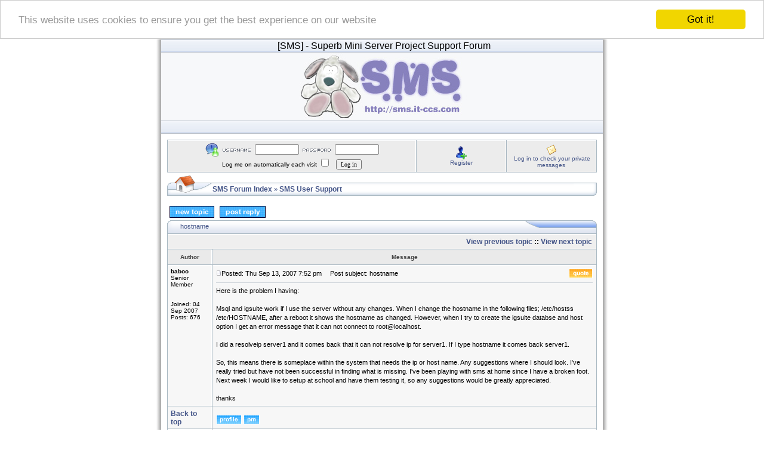

--- FILE ---
content_type: text/html; charset=UTF-8
request_url: http://sms.it-ccs.com/forum/viewtopic.php?p=90
body_size: 5243
content:
<!DOCTYPE HTML PUBLIC "-//W3C//DTD HTML 4.01 Transitional//EN">
<html dir="ltr">
<head>
<meta http-equiv="Content-Type" content="text/html; charset=iso-8859-1">
<meta http-equiv="Content-Style-Type" content="text/css">
<link rel="icon" href="/images/favicon.ico" type="image/x-icon" />
<link rel="shortcut icon" href="/images/favicon.ico" type="image/x-icon" />

<link rel="top" href="./index.php?sid=a7d944db5868ced4425c756092b16009" title="SMS Forum Index" />
<link rel="search" href="./search.php?sid=a7d944db5868ced4425c756092b16009" title="Search" />
<link rel="help" href="./faq.php?sid=a7d944db5868ced4425c756092b16009" title="FAQ" />
<link rel="author" href="./memberlist.php?sid=a7d944db5868ced4425c756092b16009" title="Memberlist" />
<link rel="prev" href="viewtopic.php?t=37&amp;view=previous&amp;sid=a7d944db5868ced4425c756092b16009" title="View previous topic" />
<link rel="next" href="viewtopic.php?t=37&amp;view=next&amp;sid=a7d944db5868ced4425c756092b16009" title="View next topic" />
<link rel="up" href="viewforum.php?f=6&amp;sid=a7d944db5868ced4425c756092b16009" title="SMS User Support" />
<link rel="chapter forum" href="viewforum.php?f=3&amp;sid=a7d944db5868ced4425c756092b16009" title="Announcements" />
<link rel="chapter forum" href="viewforum.php?f=1&amp;sid=a7d944db5868ced4425c756092b16009" title="Bugs" />
<link rel="chapter forum" href="viewforum.php?f=2&amp;sid=a7d944db5868ced4425c756092b16009" title="Installation Support" />
<link rel="chapter forum" href="viewforum.php?f=4&amp;sid=a7d944db5868ced4425c756092b16009" title="Downloads" />
<link rel="chapter forum" href="viewforum.php?f=5&amp;sid=a7d944db5868ced4425c756092b16009" title="Suggestions" />
<link rel="chapter forum" href="viewforum.php?f=6&amp;sid=a7d944db5868ced4425c756092b16009" title="SMS User Support" />
<link rel="chapter forum" href="viewforum.php?f=7&amp;sid=a7d944db5868ced4425c756092b16009" title="First Look" />
<link rel="chapter forum" href="viewforum.php?f=10&amp;sid=a7d944db5868ced4425c756092b16009" title="General Discussion" />
<link rel="chapter forum" href="viewforum.php?f=9&amp;sid=a7d944db5868ced4425c756092b16009" title="Tips, Tricks & Tutorials" />
<link rel="chapter forum" href="viewforum.php?f=8&amp;sid=a7d944db5868ced4425c756092b16009" title="SMS Logo and Graphics" />

<title>SMS :: View topic - hostname</title>
<link rel="stylesheet" href="templates/iCGstation/iCGstation.css" type="text/css" -->


<!-- Begin Cookie Consent plugin by Silktide - http://silktide.com/cookieconsent -->
<script type="text/javascript">
    window.cookieconsent_options = {"message":"This website uses cookies to ensure you get the best experience on our website","dismiss":"Got it!","learnMore":"More info","link":null,"theme":"light-top"};
</script>

<script type="text/javascript" src="//cdnjs.cloudflare.com/ajax/libs/cookieconsent2/1.0.10/cookieconsent.min.js"></script>
<!-- End Cookie Consent plugin -->

</head>
<body>

<a name="top"></a>
<table width="760" cellpadding="0" cellspacing="0" border="0" align="center">
  <tr>
	<td width="10" nowrap="nowrap" class="lefttd"></td>
	<td width="740">
	<table width="100%" cellspacing="0" cellpadding="0" border="0">
	<tr>
				<td width="100%" align="center" class="navpic">&nbsp;&nbsp;<span class="maintitle"><font size="3">[SMS]<font></span><span class="maintitle">&nbsp;-&nbsp;Superb Mini Server Project Support Forum</span></td>
			</tr>
<tr>
				<td width="100%" valign="middle"><a href="http://sms.it-ccs.com"><img src="templates/iCGstation/images/banner.jpg" border="0" /></a></td>
			</tr>
			<tr>
				<td width="100%" align="center" class="navpic">&nbsp;&nbsp;</td>
			</tr>
		</table>
		<table width="100%" cellspacing="10" cellpadding="0" border="0">
			<tr>
				<td align="center" width="100%" valign="middle">
	<table width="100%" cellpadding="0" cellspacing="1" border="0" class="forumline">
			<tr>
				<td class="row2" width="100%" align="center">
				<form method="post" action="login.php?sid=a7d944db5868ced4425c756092b16009">
				<img src="templates/iCGstation/images/login_logo.gif" border="0" alt="Log in" align="absmiddle" /><img src="templates/iCGstation/images/username.gif" border="0" alt="Username" align="absmiddle" /><input type="text" name="username" size="10" /><img src="templates/iCGstation/images/password.gif" border="0" alt="Password" align="absmiddle" /><input type="password" name="password" size="10" maxlength="32" /><br />Log me on automatically each visit <input class="text" type="checkbox" name="autologin" />&nbsp;&nbsp;&nbsp;<input type="hidden" name="submit" value="Log in"><input type="hidden" name="login" value="Log in"><input type="submit" name="login" value="Log in"/></td>
				</form></td>
				<td class="row2" width="150" nowrap="nowrap" align="center"><img src="templates/iCGstation/images/icon/icon_register.gif" border="0" alt="Register" align="absmiddle" /><br /><a href="profile.php?mode=register&amp;sid=a7d944db5868ced4425c756092b16009" class="mainmenu">Register</a></td>
				<td class="row2" width="150" nowrap="nowrap" align="center"><img src="templates/iCGstation/images/icon/icon_pm.gif" border="0" alt="Log in to check your private messages" align="absmiddle" /><br /><a href="privmsg.php?folder=inbox&amp;sid=a7d944db5868ced4425c756092b16009" class="mainmenu">Log in to check your private messages</a></td>
			</tr>
		</table>


<table border="0" cellpadding="0" cellspacing="0" class="tbn">
<tr>
<td class="tbnl" rowspan="3"><img src="images/spacer.gif" alt="" width="76" height="39" /></td>
<td height="17"></td>
<td height="17"></td>
</tr>
<td class="tbnbot"><span class="nav"><a href="index.php?sid=a7d944db5868ced4425c756092b16009" class="nav">SMS Forum Index</a></span>  &raquo; <a href="viewforum.php?f=6&amp;sid=a7d944db5868ced4425c756092b16009" class="nav">SMS User Support</a></span></td>
<td class="tbnr"><img src="images/spacer.gif" alt="" width="39" height="22" /></td>
</tr>
</table>
<br />
<table width="100%" cellspacing="2" cellpadding="2" border="0">
  <tr>
	<td align="left" valign="bottom" nowrap="nowrap"><span class="nav"><a href="posting.php?mode=newtopic&amp;f=6&amp;sid=a7d944db5868ced4425c756092b16009"><img src="templates/iCGstation/images/lang_english/post.gif" border="0" alt="Post new topic" align="middle" /></a>&nbsp;&nbsp;&nbsp;<a href="posting.php?mode=reply&amp;t=37&amp;sid=a7d944db5868ced4425c756092b16009"><img src="templates/iCGstation/images/lang_english/reply.gif" border="0" alt="Reply to topic" align="middle" /></a></span></td>
  </tr>
</table>

<table border="0" cellpadding="0" cellspacing="0" class="tbt"><tr><td class="tbtl"><img src="images/spacer.gif" alt="" width="22" height="22" /></td><td class="tbtbot"><a class="maintitle" href="viewtopic.php?t=37&amp;start=0&amp;postdays=0&amp;postorder=asc&amp;highlight=&amp;sid=a7d944db5868ced4425c756092b16009">hostname</a> <img src="images/spacer.gif" alt="" width="8" height="22" align="absmiddle" /></td><td class="tbtr"><img src="images/spacer.gif" alt="" width="124" height="22" /></td></tr></table>
<table class="forumline" width="100%" cellspacing="1" cellpadding="0" border="0">
	<tr align="right">
		<td class="cat" colspan="2" height="28"><span class="nav"><a href="viewtopic.php?t=37&amp;view=previous&amp;sid=a7d944db5868ced4425c756092b16009" class="nav">View previous topic</a> :: <a href="viewtopic.php?t=37&amp;view=next&amp;sid=a7d944db5868ced4425c756092b16009" class="nav">View next topic</a> &nbsp;</span></td>
	</tr>
	
	<tr>
		<th class="thLeft" width="150" height="26" nowrap="nowrap">Author</th>
		<th class="thRight" nowrap="nowrap">Message</th>
	</tr>
	<tr>
		<td width="150" align="left" valign="top" class="row1"><span class="name"><a name="87"></a><b>baboo</b></span><br /><span class="postdetails">Senior Member<br /><br /><br />Joined: 04 Sep 2007<br />Posts: 676<br /></span><br /></td>
		<td class="row1" width="100%" height="28" valign="top"><table width="100%" border="0" cellspacing="1" cellpadding="0">
			<tr>
				<td width="100%"><a href="viewtopic.php?p=87&amp;sid=a7d944db5868ced4425c756092b16009#87"><img src="templates/iCGstation/images/icon_minipost.gif" alt="Post" title="Post" border="0" /></a><span class="postdetails">Posted: Thu Sep 13, 2007 7:52 pm<span class="gen">&nbsp;</span>&nbsp; &nbsp;Post subject: hostname</span></td>
				<td valign="top" nowrap="nowrap"><a href="posting.php?mode=quote&amp;p=87&amp;sid=a7d944db5868ced4425c756092b16009"><img src="templates/iCGstation/images/lang_english/icon_quote.gif" alt="Reply with quote" title="Reply with quote" border="0" /></a>   </td>
			</tr>
			<tr>
				<td colspan="2"><hr /></td>
			</tr>
			<tr>
				<td colspan="2"><span class="postbody">Here is the problem I having:
<br />

<br />
Msql and igsuite work if I use the server without any changes. When I change the hostname in the following files; /etc/hostss /etc/HOSTNAME, after a reboot it shows the hostname as changed. However, when I try to create the igsuite databse and host option I get an error message that it can not connect to root@localhost.
<br />

<br />
I did a resolveip server1 and it comes back that it can not resolve ip for server1. If I type hostname it comes back server1.
<br />

<br />
So, this means there is someplace within the system that needs the ip or host name. Any suggestions where I should look. I've really tried but have not been successful in finding what is missing. I've been playing with sms at home since I have a broken foot. Next week I would like to setup at school and have them testing it, so any suggestions would be greatly appreciated.
<br />

<br />
thanks</span><span class="postbody"></span><span class="gensmall"></span></td>
			</tr>
		</table></td>
	</tr>
	<tr>
		<td class="row1" width="150" align="left" valign="middle"><span class="nav"><a href="#top" class="nav">Back to top</a></span></td>
		<td class="row1" width="100%" height="28" valign="bottom" nowrap="nowrap"><table cellspacing="1" cellpadding="0" border="0" height="18" width="18">
			<tr>
				<td valign="middle" nowrap="nowrap"><a href="profile.php?mode=viewprofile&amp;u=16&amp;sid=a7d944db5868ced4425c756092b16009"><img src="templates/iCGstation/images/lang_english/icon_profile.gif" alt="View user's profile" title="View user's profile" border="0" /></a> <a href="privmsg.php?mode=post&amp;u=16&amp;sid=a7d944db5868ced4425c756092b16009"><img src="templates/iCGstation/images/lang_english/icon_pm.gif" alt="Send private message" title="Send private message" border="0" /></a>      </td>
			</tr>
		</table></td>
	</tr>
	<tr>
		<td width="150" align="left" valign="top" class="row2"><span class="name"><a name="88"></a><b>gerasimos_h</b></span><br /><span class="postdetails">Site Admin<br /><br /><br />Joined: 09 Aug 2007<br />Posts: 1757<br />Location: Greece</span><br /></td>
		<td class="row2" width="100%" height="28" valign="top"><table width="100%" border="0" cellspacing="1" cellpadding="0">
			<tr>
				<td width="100%"><a href="viewtopic.php?p=88&amp;sid=a7d944db5868ced4425c756092b16009#88"><img src="templates/iCGstation/images/icon_minipost.gif" alt="Post" title="Post" border="0" /></a><span class="postdetails">Posted: Thu Sep 13, 2007 8:07 pm<span class="gen">&nbsp;</span>&nbsp; &nbsp;Post subject: </span></td>
				<td valign="top" nowrap="nowrap"><a href="posting.php?mode=quote&amp;p=88&amp;sid=a7d944db5868ced4425c756092b16009"><img src="templates/iCGstation/images/lang_english/icon_quote.gif" alt="Reply with quote" title="Reply with quote" border="0" /></a>   </td>
			</tr>
			<tr>
				<td colspan="2"><hr /></td>
			</tr>
			<tr>
				<td colspan="2"><span class="postbody"></span><table width="90%" cellspacing="0" cellpadding="3" border="0" align="center"><tr> 	  <td class="quotetitle"><span class="genmed"><b>Quote:</b></span></td>	</tr>	<tr>	  <td class="quotecontent">can not connect to root@localhost</td>	</tr></table><span class="postbody">
<br />

<br />
When you change hosts, by any chance remove
<br />
127.0.0.1 localhost
<br />
if you do don't.
<br />
You can try to connect root@server1
<br />

<br />
</span><table width="90%" cellspacing="0" cellpadding="3" border="0" align="center"><tr> 	  <td class="quotetitle"><span class="genmed"><b>Quote:</b></span></td>	</tr>	<tr>	  <td class="quotecontent">I did a resolveip server1 and it comes back that it can not resolve ip for server1</td>	</tr></table><span class="postbody">
<br />
Try to ping yourself, you might missed something, if it's no bother please post your hosts, HOSTNAME files.
<br />

<br />
I wish you a quick recovery.
<br />

<br />
gerasimos_h</span><span class="postbody"><br />_________________<br /><span style="font-weight: bold">Superb! Mini Server Project Manager</span>
<br />
<a href="http://sms.it-ccs.com" target="_blank">http://sms.it-ccs.com</a></span><span class="gensmall"></span></td>
			</tr>
		</table></td>
	</tr>
	<tr>
		<td class="row2" width="150" align="left" valign="middle"><span class="nav"><a href="#top" class="nav">Back to top</a></span></td>
		<td class="row2" width="100%" height="28" valign="bottom" nowrap="nowrap"><table cellspacing="1" cellpadding="0" border="0" height="18" width="18">
			<tr>
				<td valign="middle" nowrap="nowrap"><a href="profile.php?mode=viewprofile&amp;u=3&amp;sid=a7d944db5868ced4425c756092b16009"><img src="templates/iCGstation/images/lang_english/icon_profile.gif" alt="View user's profile" title="View user's profile" border="0" /></a> <a href="privmsg.php?mode=post&amp;u=3&amp;sid=a7d944db5868ced4425c756092b16009"><img src="templates/iCGstation/images/lang_english/icon_pm.gif" alt="Send private message" title="Send private message" border="0" /></a>  <a href="http://sms.it-ccs.com" target="_userwww"><img src="templates/iCGstation/images/lang_english/icon_www.gif" alt="Visit poster's website" title="Visit poster's website" border="0" /></a>    </td>
			</tr>
		</table></td>
	</tr>
	<tr>
		<td width="150" align="left" valign="top" class="row1"><span class="name"><a name="89"></a><b>baboo</b></span><br /><span class="postdetails">Senior Member<br /><br /><br />Joined: 04 Sep 2007<br />Posts: 676<br /></span><br /></td>
		<td class="row1" width="100%" height="28" valign="top"><table width="100%" border="0" cellspacing="1" cellpadding="0">
			<tr>
				<td width="100%"><a href="viewtopic.php?p=89&amp;sid=a7d944db5868ced4425c756092b16009#89"><img src="templates/iCGstation/images/icon_minipost.gif" alt="Post" title="Post" border="0" /></a><span class="postdetails">Posted: Thu Sep 13, 2007 10:35 pm<span class="gen">&nbsp;</span>&nbsp; &nbsp;Post subject: </span></td>
				<td valign="top" nowrap="nowrap"><a href="posting.php?mode=quote&amp;p=89&amp;sid=a7d944db5868ced4425c756092b16009"><img src="templates/iCGstation/images/lang_english/icon_quote.gif" alt="Reply with quote" title="Reply with quote" border="0" /></a>   </td>
			</tr>
			<tr>
				<td colspan="2"><hr /></td>
			</tr>
			<tr>
				<td colspan="2"><span class="postbody">I did not remove localhost :
<br />

<br />
/etc/hosts:
<br />

<br />
127.0.0.0        localhost
<br />
192.168.0.60    server1.cliqn.com      server1
<br />

<br />
/etc/HOSTNAME:
<br />

<br />
server1.cliqn.com
<br />

<br />
I can ping myself and from any computer on net ping 192.168.0.60.
<br />

<br />
thanks for the help</span><span class="postbody"></span><span class="gensmall"></span></td>
			</tr>
		</table></td>
	</tr>
	<tr>
		<td class="row1" width="150" align="left" valign="middle"><span class="nav"><a href="#top" class="nav">Back to top</a></span></td>
		<td class="row1" width="100%" height="28" valign="bottom" nowrap="nowrap"><table cellspacing="1" cellpadding="0" border="0" height="18" width="18">
			<tr>
				<td valign="middle" nowrap="nowrap"><a href="profile.php?mode=viewprofile&amp;u=16&amp;sid=a7d944db5868ced4425c756092b16009"><img src="templates/iCGstation/images/lang_english/icon_profile.gif" alt="View user's profile" title="View user's profile" border="0" /></a> <a href="privmsg.php?mode=post&amp;u=16&amp;sid=a7d944db5868ced4425c756092b16009"><img src="templates/iCGstation/images/lang_english/icon_pm.gif" alt="Send private message" title="Send private message" border="0" /></a>      </td>
			</tr>
		</table></td>
	</tr>
	<tr>
		<td width="150" align="left" valign="top" class="row2"><span class="name"><a name="90"></a><b>gerasimos_h</b></span><br /><span class="postdetails">Site Admin<br /><br /><br />Joined: 09 Aug 2007<br />Posts: 1757<br />Location: Greece</span><br /></td>
		<td class="row2" width="100%" height="28" valign="top"><table width="100%" border="0" cellspacing="1" cellpadding="0">
			<tr>
				<td width="100%"><a href="viewtopic.php?p=90&amp;sid=a7d944db5868ced4425c756092b16009#90"><img src="templates/iCGstation/images/icon_minipost.gif" alt="Post" title="Post" border="0" /></a><span class="postdetails">Posted: Thu Sep 13, 2007 10:48 pm<span class="gen">&nbsp;</span>&nbsp; &nbsp;Post subject: </span></td>
				<td valign="top" nowrap="nowrap"><a href="posting.php?mode=quote&amp;p=90&amp;sid=a7d944db5868ced4425c756092b16009"><img src="templates/iCGstation/images/lang_english/icon_quote.gif" alt="Reply with quote" title="Reply with quote" border="0" /></a>   </td>
			</tr>
			<tr>
				<td colspan="2"><hr /></td>
			</tr>
			<tr>
				<td colspan="2"><span class="postbody">I believe /etc/hosts should be
<br />

<br />
</span><table width="90%" cellspacing="0" cellpadding="3" border="0" align="center"><tr> 	  <td class="quotetitle"><span class="genmed"><b>Code:</b></span></td>	</tr>	<tr>	  <td class="codecontent">127.0.0.1 localhost
<br />
127.0.0.1 server1.cliqn.com server1</td>	</tr></table><span class="postbody">
<br />

<br />
Try this and tell me what's happened?</span><span class="postbody"><br />_________________<br /><span style="font-weight: bold">Superb! Mini Server Project Manager</span>
<br />
<a href="http://sms.it-ccs.com" target="_blank">http://sms.it-ccs.com</a></span><span class="gensmall"></span></td>
			</tr>
		</table></td>
	</tr>
	<tr>
		<td class="row2" width="150" align="left" valign="middle"><span class="nav"><a href="#top" class="nav">Back to top</a></span></td>
		<td class="row2" width="100%" height="28" valign="bottom" nowrap="nowrap"><table cellspacing="1" cellpadding="0" border="0" height="18" width="18">
			<tr>
				<td valign="middle" nowrap="nowrap"><a href="profile.php?mode=viewprofile&amp;u=3&amp;sid=a7d944db5868ced4425c756092b16009"><img src="templates/iCGstation/images/lang_english/icon_profile.gif" alt="View user's profile" title="View user's profile" border="0" /></a> <a href="privmsg.php?mode=post&amp;u=3&amp;sid=a7d944db5868ced4425c756092b16009"><img src="templates/iCGstation/images/lang_english/icon_pm.gif" alt="Send private message" title="Send private message" border="0" /></a>  <a href="http://sms.it-ccs.com" target="_userwww"><img src="templates/iCGstation/images/lang_english/icon_www.gif" alt="Visit poster's website" title="Visit poster's website" border="0" /></a>    </td>
			</tr>
		</table></td>
	</tr>
	<tr>
		<td width="150" align="left" valign="top" class="row1"><span class="name"><a name="91"></a><b>baboo</b></span><br /><span class="postdetails">Senior Member<br /><br /><br />Joined: 04 Sep 2007<br />Posts: 676<br /></span><br /></td>
		<td class="row1" width="100%" height="28" valign="top"><table width="100%" border="0" cellspacing="1" cellpadding="0">
			<tr>
				<td width="100%"><a href="viewtopic.php?p=91&amp;sid=a7d944db5868ced4425c756092b16009#91"><img src="templates/iCGstation/images/icon_minipost.gif" alt="Post" title="Post" border="0" /></a><span class="postdetails">Posted: Thu Sep 13, 2007 11:09 pm<span class="gen">&nbsp;</span>&nbsp; &nbsp;Post subject: </span></td>
				<td valign="top" nowrap="nowrap"><a href="posting.php?mode=quote&amp;p=91&amp;sid=a7d944db5868ced4425c756092b16009"><img src="templates/iCGstation/images/lang_english/icon_quote.gif" alt="Reply with quote" title="Reply with quote" border="0" /></a>   </td>
			</tr>
			<tr>
				<td colspan="2"><hr /></td>
			</tr>
			<tr>
				<td colspan="2"><span class="postbody">I edited /etc/hosts and restarted mysql and network. Now I can not connect to mysql. I get access denied for user 'root' @ localhost</span><span class="postbody"></span><span class="gensmall"></span></td>
			</tr>
		</table></td>
	</tr>
	<tr>
		<td class="row1" width="150" align="left" valign="middle"><span class="nav"><a href="#top" class="nav">Back to top</a></span></td>
		<td class="row1" width="100%" height="28" valign="bottom" nowrap="nowrap"><table cellspacing="1" cellpadding="0" border="0" height="18" width="18">
			<tr>
				<td valign="middle" nowrap="nowrap"><a href="profile.php?mode=viewprofile&amp;u=16&amp;sid=a7d944db5868ced4425c756092b16009"><img src="templates/iCGstation/images/lang_english/icon_profile.gif" alt="View user's profile" title="View user's profile" border="0" /></a> <a href="privmsg.php?mode=post&amp;u=16&amp;sid=a7d944db5868ced4425c756092b16009"><img src="templates/iCGstation/images/lang_english/icon_pm.gif" alt="Send private message" title="Send private message" border="0" /></a>      </td>
			</tr>
		</table></td>
	</tr>
	<tr>
		<td width="150" align="left" valign="top" class="row2"><span class="name"><a name="92"></a><b>gerasimos_h</b></span><br /><span class="postdetails">Site Admin<br /><br /><br />Joined: 09 Aug 2007<br />Posts: 1757<br />Location: Greece</span><br /></td>
		<td class="row2" width="100%" height="28" valign="top"><table width="100%" border="0" cellspacing="1" cellpadding="0">
			<tr>
				<td width="100%"><a href="viewtopic.php?p=92&amp;sid=a7d944db5868ced4425c756092b16009#92"><img src="templates/iCGstation/images/icon_minipost.gif" alt="Post" title="Post" border="0" /></a><span class="postdetails">Posted: Thu Sep 13, 2007 11:23 pm<span class="gen">&nbsp;</span>&nbsp; &nbsp;Post subject: </span></td>
				<td valign="top" nowrap="nowrap"><a href="posting.php?mode=quote&amp;p=92&amp;sid=a7d944db5868ced4425c756092b16009"><img src="templates/iCGstation/images/lang_english/icon_quote.gif" alt="Reply with quote" title="Reply with quote" border="0" /></a>   </td>
			</tr>
			<tr>
				<td colspan="2"><hr /></td>
			</tr>
			<tr>
				<td colspan="2"><span class="postbody">/etc/hosts  should be like described above...
<br />
server1 is your localhost so you have to give 127.0.0.1.
<br />
In your hosts you had 127.0.0.0 I don't know if it was a mistyped, if don't try it.
<br />
Try to reboot beside restarting services.
<br />
Try to reset root's mysql password.</span><span class="postbody"><br />_________________<br /><span style="font-weight: bold">Superb! Mini Server Project Manager</span>
<br />
<a href="http://sms.it-ccs.com" target="_blank">http://sms.it-ccs.com</a></span><span class="gensmall"></span></td>
			</tr>
		</table></td>
	</tr>
	<tr>
		<td class="row2" width="150" align="left" valign="middle"><span class="nav"><a href="#top" class="nav">Back to top</a></span></td>
		<td class="row2" width="100%" height="28" valign="bottom" nowrap="nowrap"><table cellspacing="1" cellpadding="0" border="0" height="18" width="18">
			<tr>
				<td valign="middle" nowrap="nowrap"><a href="profile.php?mode=viewprofile&amp;u=3&amp;sid=a7d944db5868ced4425c756092b16009"><img src="templates/iCGstation/images/lang_english/icon_profile.gif" alt="View user's profile" title="View user's profile" border="0" /></a> <a href="privmsg.php?mode=post&amp;u=3&amp;sid=a7d944db5868ced4425c756092b16009"><img src="templates/iCGstation/images/lang_english/icon_pm.gif" alt="Send private message" title="Send private message" border="0" /></a>  <a href="http://sms.it-ccs.com" target="_userwww"><img src="templates/iCGstation/images/lang_english/icon_www.gif" alt="Visit poster's website" title="Visit poster's website" border="0" /></a>    </td>
			</tr>
		</table></td>
	</tr>
	<tr align="center">
		<td class="cat" colspan="2" height="28"><table cellspacing="1" cellpadding="0" border="0">
			<tr><form method="post" action="viewtopic.php?t=37&amp;start=0&amp;sid=a7d944db5868ced4425c756092b16009">
				<td align="center"><span class="gensmall">Display posts from previous: <select name="postdays"><option value="0" selected="selected">All Posts</option><option value="1">1 Day</option><option value="7">7 Days</option><option value="14">2 Weeks</option><option value="30">1 Month</option><option value="90">3 Months</option><option value="180">6 Months</option><option value="364">1 Year</option></select>&nbsp;<select name="postorder"><option value="asc" selected="selected">Oldest First</option><option value="desc">Newest First</option></select>&nbsp;<input type="submit" value="Go" class="liteoption" name="submit" /></span></td>
			</form></tr>
		</table></td>
	</tr>
</table>
<table border="0" cellpadding="0" cellspacing="0" class="tbl"><tr><td class="tbll"><img src="images/spacer.gif" alt="" width="8" height="4" /></td><td class="tblbot"><img src="images/spacer.gif" alt="" width="8" height="4" /></td><td class="tblr"><img src="images/spacer.gif" alt="" width="8" height="4" /></td></tr></table>

<table width="100%" cellspacing="2" cellpadding="2" border="0" align="center">
  <tr>
	<td align="left" valign="middle" nowrap="nowrap"><span class="nav"><a href="posting.php?mode=newtopic&amp;f=6&amp;sid=a7d944db5868ced4425c756092b16009"><img src="templates/iCGstation/images/lang_english/post.gif" border="0" alt="Post new topic" align="middle" /></a>&nbsp;&nbsp;&nbsp;<a href="posting.php?mode=reply&amp;t=37&amp;sid=a7d944db5868ced4425c756092b16009"><img src="templates/iCGstation/images/lang_english/reply.gif" border="0" alt="Reply to topic" align="middle" /></a></span></td>
	<td align="left" valign="middle" width="100%"><span class="nav">&nbsp;&nbsp;&nbsp;<a href="index.php?sid=a7d944db5868ced4425c756092b16009" class="nav">SMS Forum Index</a>
	  &raquo; <a href="viewforum.php?f=6&amp;sid=a7d944db5868ced4425c756092b16009" class="nav">SMS User Support</a></span></td>
	<td align="right" valign="top" nowrap="nowrap"><span class="gensmall">All times are GMT + 2 Hours</span><br /><span class="nav"></span>
	  </td>
  </tr>
  <tr>
	<td align="left" colspan="3"><span class="nav">Page <b>1</b> of <b>1</b></span></td>
  </tr>
</table>

<table width="100%" cellspacing="2" border="0" align="center">
  <tr>
	<td width="40%" valign="top" nowrap="nowrap" align="left"><span class="gensmall"></span><br />
	  &nbsp;<br />
	  </td>
	<td align="right" valign="top" nowrap="nowrap">
<form method="get" name="jumpbox" action="viewforum.php?sid=a7d944db5868ced4425c756092b16009" onSubmit="if(document.jumpbox.f.value == -1){return false;}"><table cellspacing="1" cellpadding="0" border="0">
	<tr>
		<td nowrap="nowrap"><span class="gensmall">Jump to:&nbsp;<select name="f" onchange="if(this.options[this.selectedIndex].value != -1){ forms['jumpbox'].submit() }"><option value="-1">Select a forum</option><option value="-1">&nbsp;</option><option value="-1">[SMS] Superb Mini Server Support Forum</option><option value="-1">----------------</option><option value="3">Announcements</option><option value="1">Bugs</option><option value="2">Installation Support</option><option value="4">Downloads</option><option value="5">Suggestions</option><option value="6"selected="selected">SMS User Support</option><option value="7">First Look</option><option value="10">General Discussion</option><option value="9">Tips, Tricks & Tutorials</option><option value="8">SMS Logo and Graphics</option></select><input type="hidden" name="sid" value="a7d944db5868ced4425c756092b16009" />&nbsp;<input type="submit" value="Go" class="liteoption" /></span></td>
	</tr>
</table></form>

<span class="gensmall">You <b>cannot</b> post new topics in this forum<br />You <b>cannot</b> reply to topics in this forum<br />You <b>cannot</b> edit your posts in this forum<br />You <b>cannot</b> delete your posts in this forum<br />You <b>cannot</b> vote in polls in this forum<br />You <b>can</b> attach files in this forum<br />You <b>can</b> download files in this forum<br /></span></td>
  </tr>
</table>

					<div align="center"><span class="copyright"><br />

				</td>
			</tr>
		</table>
<table width="100%" cellpadding="0" cellspacing="0" border="0">
<td align="center">
<form action="https://www.paypal.com/cgi-bin/webscr" method="post">
<input type="hidden" name="cmd" value="_s-xclick">
<input type="hidden" name="hosted_button_id" value="42SPQ5JMMSNL2">
<input type="image" src="https://www.paypal.com/en_US/i/btn/x-click-but04.gif" border="0" name="submit" alt="PayPal - The safer, easier way to pay online!">
<img alt="" border="0" src="https://www.paypalobjects.com/en_US/i/scr/pixel.gif" width="1" height="1">
</form>

</td>
</table>
		<table width="100%" cellpadding="0" cellspacing="0" border="0">
		  <tr>
			<td align="right"><a href="#top"><img src="templates/iCGstation/images/top.gif" border="0" /></a></td>
		 </tr>
		</table>

		<table width="100%" cellpadding="0" cellspacing="0" border="0">
		  <tr>
			<td><img src="templates/iCGstation/images/bt_left.gif" border="0" /></td>
			<td width="100%" class="indexbom" valign="bottom" align="center">
                	<span class="copyright"><a href="http://sms.it-ccs.com" target="_block" class="copyright">SMS</a> - Superb! Mini Server Project  &copy; 2016<br />
				<span class="copyright">Powered by <a href="http://www.phpbb.com/" target="_phpbb" class="copyright">phpBB</a>  &copy; 2001, 2002 phpBB Group
				<br />iCGstation v1.0 Template By <a href="http://www.ioptional.com" target="_block" class="copyright">Ray</a> &copy; 2003, 2004 <a href="http://www.ioptional.com" target="_block" class="copyright">iOptional</a>
	<br /><br /><br /><br /><br /><br /></span>
			</td>
			<td><img src="templates/iCGstation/images/bt_right.gif" border="0" /></td>
		  </tr>
			</table>
	</td>
	<td width="10" nowrap="nowrap" class="righttd"></td>
  </tr>
</table>
<table width="100%" cellpadding="0" cellspacing="0" border="0">
<td align="center">
<!-- Google ads start   -->

<center>
<script async src="//pagead2.googlesyndication.com/pagead/js/adsbygoogle.js"></script>
<!-- images ad -->
<ins class="adsbygoogle"
     style="display:inline-block;width:728px;height:90px"
     data-ad-client="ca-pub-5156847840333656"
     data-ad-slot="4909841642"></ins>
<script>
(adsbygoogle = window.adsbygoogle || []).push();
</script>

</center>
</td></table>
</table>
</body>
</html>

